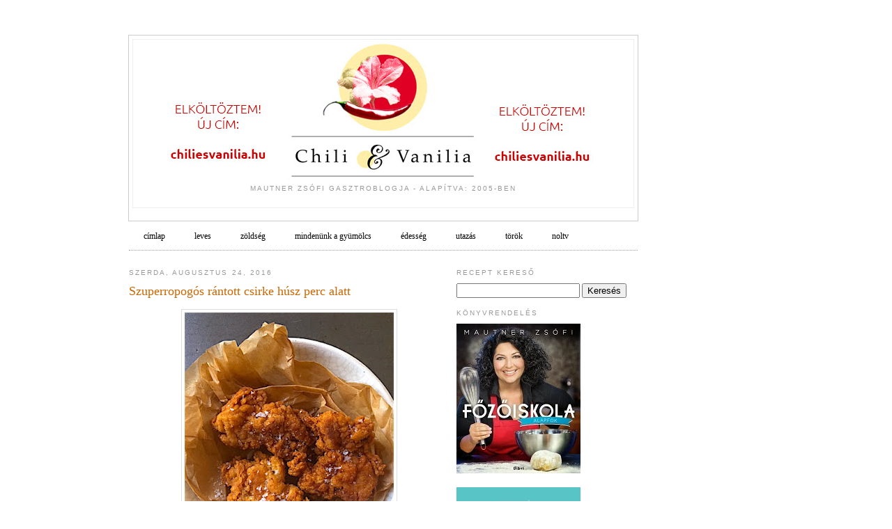

--- FILE ---
content_type: text/html; charset=UTF-8
request_url: https://chiliesvanilia.blogspot.com/2016/08/szuperropogos-rantott-csirke-husz-perc.html
body_size: 17128
content:
<!DOCTYPE html PUBLIC "-//W3C//DTD XHTML 1.0 Strict//EN" "http://www.w3.org/TR/xhtml1/DTD/xhtml1-strict.dtd">

<html xmlns="http://www.w3.org/1999/xhtml" xml:lang="en" lang="en" xmlns:fb="http://ogp.me/ns/fb#">
<head>
  <title>CHILI &amp; VANILIA: Szuperropogós rántott csirke húsz perc alatt</title>

<script type="text/javascript">(function() { (function(){function b(g){this.t={};this.tick=function(h,m,f){var n=f!=void 0?f:(new Date).getTime();this.t[h]=[n,m];if(f==void 0)try{window.console.timeStamp("CSI/"+h)}catch(q){}};this.getStartTickTime=function(){return this.t.start[0]};this.tick("start",null,g)}var a;if(window.performance)var e=(a=window.performance.timing)&&a.responseStart;var p=e>0?new b(e):new b;window.jstiming={Timer:b,load:p};if(a){var c=a.navigationStart;c>0&&e>=c&&(window.jstiming.srt=e-c)}if(a){var d=window.jstiming.load;
c>0&&e>=c&&(d.tick("_wtsrt",void 0,c),d.tick("wtsrt_","_wtsrt",e),d.tick("tbsd_","wtsrt_"))}try{a=null,window.chrome&&window.chrome.csi&&(a=Math.floor(window.chrome.csi().pageT),d&&c>0&&(d.tick("_tbnd",void 0,window.chrome.csi().startE),d.tick("tbnd_","_tbnd",c))),a==null&&window.gtbExternal&&(a=window.gtbExternal.pageT()),a==null&&window.external&&(a=window.external.pageT,d&&c>0&&(d.tick("_tbnd",void 0,window.external.startE),d.tick("tbnd_","_tbnd",c))),a&&(window.jstiming.pt=a)}catch(g){}})();window.tickAboveFold=function(b){var a=0;if(b.offsetParent){do a+=b.offsetTop;while(b=b.offsetParent)}b=a;b<=750&&window.jstiming.load.tick("aft")};var k=!1;function l(){k||(k=!0,window.jstiming.load.tick("firstScrollTime"))}window.addEventListener?window.addEventListener("scroll",l,!1):window.attachEvent("onscroll",l);
 })();</script><script type="text/javascript">function a(){var b=window.location.href,c=b.split("?");switch(c.length){case 1:return b+"?m=1";case 2:return c[1].search("(^|&)m=")>=0?null:b+"&m=1";default:return null}}var d=navigator.userAgent;if(d.indexOf("Mobile")!=-1&&d.indexOf("WebKit")!=-1&&d.indexOf("iPad")==-1||d.indexOf("Opera Mini")!=-1||d.indexOf("IEMobile")!=-1){var e=a();e&&window.location.replace(e)};
</script><meta http-equiv="Content-Type" content="text/html; charset=UTF-8" />
<meta name="generator" content="Blogger" />
<link rel="icon" type="image/vnd.microsoft.icon" href="https://www.blogger.com/favicon.ico"/>
<link rel="alternate" type="application/atom+xml" title="CHILI &amp; VANILIA - Atom" href="https://chiliesvanilia.blogspot.com/feeds/posts/default" />
<link rel="alternate" type="application/rss+xml" title="CHILI &amp; VANILIA - RSS" href="https://chiliesvanilia.blogspot.com/feeds/posts/default?alt=rss" />
<link rel="service.post" type="application/atom+xml" title="CHILI &amp; VANILIA - Atom" href="https://www.blogger.com/feeds/15893303/posts/default" />
<link rel="alternate" type="application/atom+xml" title="CHILI &amp; VANILIA - Atom" href="https://chiliesvanilia.blogspot.com/feeds/3334408518641530198/comments/default" />
<link rel="stylesheet" type="text/css" href="https://www.blogger.com/static/v1/v-css/1601750677-blog_controls.css"/>
<link rel="stylesheet" type="text/css" href="https://www.blogger.com/dyn-css/authorization.css?targetBlogID=15893303&zx=464820e4-7692-415f-9076-eb7888a9eeea"/>


  <style type="text/css">
/*
-----------------------------------------------
Chili & Vanilia template
Name:     Chili&Vanilia
Designer: Zoltan, based on Douglas Bowman's Minima
----------------------------------------------- */


#profile-container h2.sidebar-title {display:none;}

body {hi
  margin:0;
  padding:10px 20px;
  font:x-small Georgia,Serif;
  text-align:center;
  color:#333;
  font-size/* */:/**/small;
  font-size: /**/small;
  }
#stats {
	height: 0px;
	visibility:hidden;
	display: none;
	background-color: #CC6600;
}
a:link {
  color:#58a;
  text-decoration:none;
  }
a:visited {
  color:#969;
  text-decoration:none;
  }
a:hover {
  color:#c60;
  text-decoration:underline;
  }
a img {
  border-width:0;
  }


/* Header
----------------------------------------------- */
#header {
        background:#fff;
	width:730px;
        height:266px;
	margin:0 auto 5px;
	border:1px solid #ccc;
	background-image: url(https://lh3.googleusercontent.com/blogger_img_proxy/AEn0k_tZ9oCXSe-guGV8qL_fbrdoP_DVlbqP1twkyKSABHc_8DMmASjJj8M5AgWXz1lka8KzmmNMWkdjSmJofnTs4m14d4SConw8lU6cz4xA8eE=s0-d);
        background-repeat: no-repeat;
        background-position: 35px 0;
  }
/*#headbanner {
	margin: 10px auto -30px auto;
        height: 90px;
}*/

#blog-title {
  height:180px;
  margin:5px 5px 0;
  padding:20px 20px .25em;
  border:0px solid #eee;
  border-width:1px 1px 0; 
  font-size:200%;
  line-height:1.2em;
  font-weight:normal;
  color:#666;
  text-transform:uppercase;
  letter-spacing:.2em;
  vertical-align: bottom;
  }
#blog-title a {
  color:#666;
  text-decoration:none;
  }
#blog-title a:hover {
  color:#c60;
  }
#description {
  margin:0 5px 5px;
  padding:0 20px 20px;
  border:1px solid #eee;
  border-width:0 1px 1px;
  max-width:700px;
  font:78%/1.4em "Trebuchet MS",Trebuchet,Arial,Verdana,Sans-serif;
  text-transform:uppercase;
  letter-spacing:.2em;
  color:#999;
  vertical-align:text-bottom;
  }

/* Navigation Menu
------------------------------------------------------*/

#NavbarMenu {
background:#FFF;
width: 730px;
height: 36px;
font-size: 12px;
color: #999999;
font-weight: bold;
margin: 0 auto 10px;
border-bottom: 1px dotted;
/*padding: 0 20px;*/
}

#NavbarMenu .right {
float: right;
}

#nav {
margin: 0;
padding: 0;
}
#nav ul {
float: left;
list-style: none;
margin: 0;
padding: 0;
}
#nav li {
list-style: none;
margin: 0;
padding: 0;
}
#nav li a, #nav li a:link, #nav li a:visited {
color: #000;
display: block;
font-weight: normal;
text-transform: lowercase;
margin: 0;
padding: 9px 21px 8px;
}
#nav li a:hover, #nav li a:active {
background: #FFF;
color: #999999;
margin: 0;
padding: 9px 21px 8px;
text-decoration: none;
}
#nav li li a, #nav li li a:link, #nav li li a:visited {
background: #FFF;
width: 150px;
color: #999999;
font-weight: normal;
text-transform: lowercase;
float: none;
margin: 0;
padding: 7px 10px;
border-bottom: 1px solid #999999;
border-left: 1px solid #999999;
border-right: 1px solid #999999;
}
#nav li li a:hover, #nav li li a:active {
background: #999999;
color: #999999;
padding: 7px 10px;
}
#nav li {
float: left;
padding: 0;
}
#nav li ul {
z-index: 9999;
position: absolute;
left: -999em;
height: auto;
width: 170px;
margin: 0;
padding: 0;
}
#nav li ul a {
width: 140px;
}
#nav li ul ul {
margin: -32px 0 0 171px;
}
#nav li:hover ul ul, #nav li:hover ul ul ul, #nav li.sfhover ul ul, #nav li.sfhover ul ul ul {
left: -999em;
}
#nav li:hover ul, #nav li li:hover ul, #nav li li li:hover ul, #nav li.sfhover ul, #nav li li.sfhover ul, #nav li 

li li.sfhover ul {
left: auto;
}
#nav li:hover, #nav li.sfhover {
position: static;
}

#nav li.zold a {
color: #99FF99;
}

#nav li.piros a {
color: #ff6666;
}

/* Content
----------------------------------------------- */
#content {
  width:730px;
  margin:0 auto;
  padding:0;
  text-align:left;
  }
#main {
  width:460px;
  float:left;
  }
#sidebar {
  width:260px;
  float:right;
  }


/* Headings
----------------------------------------------- */
h2 {
  margin:1.5em 0 .75em;
  font:78%/1.4em "Trebuchet MS",Trebuchet,Arial,Verdana,Sans-serif;
  text-transform:uppercase;
  letter-spacing:.2em;
  color:#999;
  }


/* Posts
----------------------------------------------- */
.date-header {
  margin:1.5em 0 .5em;
  }
.post {
  margin:.5em 0 1.5em;
  border-bottom:1px dotted #ccc;
  padding-bottom:1.5em;
  }
.post-title {
  margin:.25em 0 0;
  padding:0 0 4px;
  font-size:140%;
  font-weight:normal;
  line-height:1.4em;
  color:#c60;
  }
.post-title a, .post-title a:visited, .post-title strong {
  display:block;
  text-decoration:none;
  color:#c60;
  font-weight:normal;
  }
.post-title strong, .post-title a:hover {
  color:#333;
  }
.post div {
  margin:0 0 .75em;
  line-height:1.6em;
  }
p.post-footer {
  margin:-.25em 0 0;
  color:#ccc;
  }
.post-footer em, .comment-link {
  font:78%/1.4em "Trebuchet MS",Trebuchet,Arial,Verdana,Sans-serif;
  text-transform:uppercase;
  letter-spacing:.1em;
  }
.post-footer em {
  font-style:normal;
  color:#999;
  margin-right:.6em;
  }
.comment-link {
  margin-left:.6em;
  }
.post img {
  padding:4px;
  border:1px solid #ddd;
  }
.post blockquote {
  margin:1em 20px;
  }
.post blockquote p {
  margin:.75em 0;
  }


/* Comments
----------------------------------------------- */
#comments h4 {
  margin:1em 0;
  font:bold 78%/1.6em "Trebuchet MS",Trebuchet,Arial,Verdana,Sans-serif;
  text-transform:uppercase;
  letter-spacing:.2em;
  color:#999;
  }
#comments h4 strong {
  font-size:130%;
  }
#comments-block {
  margin:1em 0 1.5em;
  line-height:1.6em;
  }
#comments-block dt {
  margin:.5em 0;
  }
#comments-block dd {
  margin:.25em 0 0;
  }
#comments-block dd.comment-timestamp {
  margin:-.25em 0 2em;
  font:78%/1.4em "Trebuchet MS",Trebuchet,Arial,Verdana,Sans-serif;
  text-transform:uppercase;
  letter-spacing:.1em;
  }
#comments-block dd p {
  margin:0 0 .75em;
  }
.deleted-comment {
  font-style:italic;
  color:gray;
  }


/* Sidebar Content
----------------------------------------------- */
#sidebar { width: 260px; }
#sidebar ul {
  margin:0 0 1.5em;
  padding:0 0 1.5em;
  border-bottom:1px dotted #ccc;
  list-style:none;
  }
#sidebar li {
  margin:0;
  padding:0 0 .25em 15px;
  text-indent: -15px;
  line-height:1.5em;
  }
#sidebar p {
  color:#666;
  line-height:1.5em;
  
  }


/* Profile
----------------------------------------------- */
#profile-container {
  margin:0 0 1.5em;
  border-bottom:1px dotted #ccc;
  padding-bottom:1.5em;
  }
.profile-datablock {
  margin:.5em 0 .5em;
  }
.profile-img {
  display:inline;
  }
.profile-img img {
  float:left;
  padding:4px;
  border:1px solid #ddd;
  margin:0 8px 3px 0;
  }
.profile-data {
  margin:0;
  font:bold 78%/1.6em "Trebuchet MS",Trebuchet,Arial,Verdana,Sans-serif;
  text-transform:uppercase;
  letter-spacing:.1em;
  }
.profile-data strong {
  display:none;
  }
.profile-textblock {
  margin:0 0 .5em;
  }
.profile-link {
  margin:0;
  font:78%/1.4em "Trebuchet MS",Trebuchet,Arial,Verdana,Sans-serif;
  text-transform:uppercase;
  letter-spacing:.1em;
  }


/* Footer
----------------------------------------------- */
#footer {
  width:700px;
  clear:both;
  margin:0 auto;
  }
#footer hr {
  display:none;
  }
#footer p {
  margin:0;
  padding-top:15px;
  font:78%/1.6em "Trebuchet MS",Trebuchet,Verdana,Sans-serif;
  text-transform:uppercase;
  letter-spacing:.1em;
  }
  
  #navbar-iframe {
height: 0px;
visibility: hidden;
display: none;}

  </style>

<meta name='google-adsense-platform-account' content='ca-host-pub-1556223355139109'/>
<meta name='google-adsense-platform-domain' content='blogspot.com'/>
<!-- --><style type="text/css">@import url(//www.blogger.com/static/v1/v-css/navbar/3334278262-classic.css);
div.b-mobile {display:none;}
</style>

</head>








<body><script type="text/javascript">
    function setAttributeOnload(object, attribute, val) {
      if(window.addEventListener) {
        window.addEventListener('load',
          function(){ object[attribute] = val; }, false);
      } else {
        window.attachEvent('onload', function(){ object[attribute] = val; });
      }
    }
  </script>
<div id="navbar-iframe-container"></div>
<script type="text/javascript" src="https://apis.google.com/js/platform.js"></script>
<script type="text/javascript">
      gapi.load("gapi.iframes:gapi.iframes.style.bubble", function() {
        if (gapi.iframes && gapi.iframes.getContext) {
          gapi.iframes.getContext().openChild({
              url: 'https://www.blogger.com/navbar/15893303?origin\x3dhttps://chiliesvanilia.blogspot.com',
              where: document.getElementById("navbar-iframe-container"),
              id: "navbar-iframe"
          });
        }
      });
    </script>
<div id="stats">
<!--WEBBOT bot="HTMLMarkup" startspan ALT="Site Meter" -->
<script type="text/javascript" language="JavaScript">var site="sm8chilivanilia"</script>
<script type="text/javascript" language="JavaScript1.2" src="//sm8.sitemeter.com/js/counter.js?site=sm8chilivanilia">
</script>
<noscript>

</noscript>
<!-- Copyright (c)2005 Site Meter -->
<!--WEBBOT bot="HTMLMarkup" Endspan i-checksum="20198" -->
</div>


<div id="headbanner">
<!-- banner -->

<!-- banner vege -->
</div>

<!-- szponzoráció -->
<div style='width: 150px; position: fixed; top: 47px; left: 10px'>

<iframe height="400" src="http://www.unitedguides.hu/koronas_201306/chili_bal.php" style="padding: 0; margin: 0; border: 0" width="140"></iframe>

</div>

<div style='width: 800px; position: absolute; top: 30x; left: 150px'>
<!-- szponzoráció vége -->


<div id="header">

<h1 id="blog-title">
    <a href="http://chiliesvanilia.blogspot.com/">
	
	</a>
  </h1>
  <p id="description">MAUTNER ZSÓFI GASZTROBLOGJA - alapítva: 2005-ben</p>



</div>


<!-- navmenu -->
<div id='NavbarMenu'>
    <ul id='nav'>
      <li><a href='http://chiliesvanilia.blogspot.com' title='címlap'>Címlap</a></li>
      <li><a href='http://chiliesvanilia.blogspot.com/search/label/leves'>leves</a></li>
      <li><a href='http://chiliesvanilia.blogspot.com/search/label/z%C3%B6lds%C3%A9g'>zöldség</a></li>
      <li><a href='http://chiliesvanilia.blogspot.com/search/label/minden%C3%BCnk%20a%20gy%C3%BCm%C3%B6lcs'>Mindenünk a gyümölcs</a></li>
      <li><a href='http://chiliesvanilia.blogspot.com/search/label/%C3%A9dess%C3%A9g'>édesség</a></li>
      <li><a href='http://chiliesvanilia.blogspot.com/search/label/utaz%C3%A1s'>utazás</a></li>
      <li><a href='http://chiliesvanilia.blogspot.com/search/label/t%C3%B6r%C3%B6k'>török</a></li>
      <li><a href='http://chiliesvanilia.blogspot.com/search/label/noltv'>noltv</a></li>
    </ul>
</div>

<!-- navmenu vege-->

<!-- Begin #content -->
<div id="content">
<div id="fb-root"></div>
<script>(function(d, s, id) {
  var js, fjs = d.getElementsByTagName(s)[0];
  if (d.getElementById(id)) return;
  js = d.createElement(s); js.id = id;
  js.src = "//connect.facebook.net/hu_HU/all.js#xfbml=1";
  fjs.parentNode.insertBefore(js, fjs);
}(document, 'script', 'facebook-jssdk'));</script>

<script type="text/javascript">
  window.___gcfg = {lang: 'hu', parsetags: 'onload'};

  (function() {
    var po = document.createElement('script'); po.type = 'text/javascript'; po.async = true;
    po.src = 'https://apis.google.com/js/plusone.js';
    var s = document.getElementsByTagName('script')[0]; s.parentNode.insertBefore(po, s);
  })();
</script>

<!-- Begin #main -->
<div id="main"><div id="main2">



    
  <h2 class="date-header">szerda, augusztus 24, 2016</h2>
  

  
     
  <!-- Begin .post -->
  <div class="post"><a name="3334408518641530198"></a>
         
    <h3 class="post-title">
	 
	 Szuperropogós rántott csirke húsz perc alatt
	 
    </h3>
    

	         <div class="post-body">
	<div>
      <div style="clear:both;"></div><div class="separator" style="clear: both; text-align: center;">
<a href="https://blogger.googleusercontent.com/img/b/R29vZ2xl/AVvXsEibaX-psh1eEb4SstRhWL3pZmaqzbmrABTj91spbh4KKw2y36-ATiR2nEQG6yIs8oDqaYkLllTBXlVNnwXzySjpiTi-s7f-elBUf8N1jd1Y4JCQ6jfjiGETasO-lNq9_L5oPDyo/s1600/mancsrantottcsirkefoto.JPG" imageanchor="1" style="margin-left: 1em; margin-right: 1em;"><img border="0" height="400" src="https://blogger.googleusercontent.com/img/b/R29vZ2xl/AVvXsEibaX-psh1eEb4SstRhWL3pZmaqzbmrABTj91spbh4KKw2y36-ATiR2nEQG6yIs8oDqaYkLllTBXlVNnwXzySjpiTi-s7f-elBUf8N1jd1Y4JCQ6jfjiGETasO-lNq9_L5oPDyo/s400/mancsrantottcsirkefoto.JPG" width="300" /></a></div>
<div class="p1">
<span class="s1"><br /></span></div>
<div class="p1">
<span class="s1">A nevem Mautner Zsófia, és utálok panírozni. Márpedig bárhonnan is nézzük, rántott hús sütés nélkül nem lehet megúszni a főzőkarriert. Ráadásul, csodacurryk ide, világbajnok egyéjszakás,&nbsp; omlós raguk oda, sokak számára - férfiak, gyerekek előnyben - mégiscsak a rántott hús (annak bármilyen formája) szerepel a népszerűségi lista legtetején. Mivel szeretek a kedvükben járni, kénytelen voltam kidolgozni egy olyan elkészítési módot, ami a panírpara és a rántott hús imádat között félúton helyezkedik el. Kicsit persze csalás és ámítás, panasz azonban még nem érkezett, a fűszeres, extraropogós bunda pedig mindenkit kárpótol a kis ravaszságért (amiről persze egyáltalán nem kell szót ejteni, ha nem akarunk).</span></div>
<div class="p2">
<span class="s1"></span><br /></div>
<div class="p1">
<span class="s1">Igazi alaprecept, százszor fogjátok készíteni, úgyhogy nyomtassátok ki, és helyezzétek a megfelelő konyhai fiókba. A második alkalom után pedig már az összes mennyiséget tudja az ember fejből, és receptre nincs is szükség. 3dl kefír, 25dkg liszt, sütőpor, fűszerkeverék, 50 dkg csirkemell, és más semmi. Ezt a receptet az évek során már annyira tökélyre fejlesztettem logisztikailag is, hogy szinte sportot űzök belőle, hogy mennyi idő alatt és milyen hatékonysággal (rendrakás, mosogatás stb.) tudom elkészíteni. Bruttó húsz perc alatt vagyok már. Eszközigény: 3 tál, egy nagy serpenyő a sütéshez, villák, konyhai papírtörlővel fedett nagy tál, amin leitatom.&nbsp;</span></div>
<a name='more'></a><br />
<div class="p2">
<span class="s1"></span><br /></div>
<div class="p1">
<span class="s1">Az amerikai déli államokban jellemzőek a hasonló -író, vagy kefír alapú -rántott csirke receptek, ilyenből indultam, aztán változtatgattam folyamatosan kicsit az arányokon, a technológián (pl. nem pácolom), és a fűszerezésen, amíg eljutott a mai, végleges formájához. Filézett, vagy csontos csirkecombból természetesen még finomabb, ebben az esetben az olajban csak elősütjük, majd 170C fokos sütőben fejezzük be (kb. 25 perc). A csirkemelles változatnál is spórolhatunk az olajmennyiséggel, ha csak kevés olajban sütjük elő, és utána 10 percig sütőbe tesszük.</span></div>
<div class="p2">
<span class="s1"></span><br /></div>
<div class="separator" style="clear: both; text-align: center;">
<a href="https://blogger.googleusercontent.com/img/b/R29vZ2xl/AVvXsEhWWiinTGS0_T6nnf05qE5MbskQ9mVgRsV-_GR_8TS7OF7MSkaPkEgNIow2NRGggtpTec1Emt9sDJyxPEBFRcEOwm2GaUxYBrqF_mT2IOU1UMDAeWahQDJeygwzrJLD47-0PuTZ/s1600/sokrantottcsirke.JPG" imageanchor="1" style="margin-left: 1em; margin-right: 1em;"><img border="0" height="400" src="https://blogger.googleusercontent.com/img/b/R29vZ2xl/AVvXsEhWWiinTGS0_T6nnf05qE5MbskQ9mVgRsV-_GR_8TS7OF7MSkaPkEgNIow2NRGggtpTec1Emt9sDJyxPEBFRcEOwm2GaUxYBrqF_mT2IOU1UMDAeWahQDJeygwzrJLD47-0PuTZ/s400/sokrantottcsirke.JPG" width="300" /></a></div>
<div class="p2">
<span style="font-size: x-small;">(rántott csirke 30 főre)</span></div>
<div class="p1">
<span class="s1"><br /></span></div>
<div class="p1">
<span class="s1">Azért is szeretem, azon kívül, hogy fergetegesen finom, mert igen változatosan és sokféle helyzetben lehet bevetni. Pár hete egy társadalmi célú mesetáborban 30 gyereknek készítettem, úgy, hogy a gyerekek közül néhányan kuktáskodtak. Persze imádták, és odavoltak, hogy milyen egyszerű összedobni. Partira pedig fantasztikus pl. gőzbuciba, vagy szendvicsbe töltve, zöldekkel és csípős chutney-val, pl. <a href="http://chiliesvanilia.blogspot.hu/2016/08/grillezett-kecskesajtos-szendvics.html">ezzel a sárgabarackkal,</a> vagy mangóchutney-val.</span></div>
<div class="p2">
<span class="s1"></span><br /></div>
<div class="separator" style="clear: both; text-align: center;">
<a href="https://blogger.googleusercontent.com/img/b/R29vZ2xl/AVvXsEhKhuuTFaooJ-aBf9ywnrYsILPPri7SPIE9iqltbMAWOe-P9rFS8kTnAqEDzm2hqLLAgE6V4OmEtgQAqFDyaC8_DxaO5WVze4sWQSK7tZe-S_UxEAbgDEZC3JZm3wje_6T9nXMd/s1600/rantottcsirkebarackchutney.JPG" imageanchor="1" style="margin-left: 1em; margin-right: 1em;"><img border="0" height="320" src="https://blogger.googleusercontent.com/img/b/R29vZ2xl/AVvXsEhKhuuTFaooJ-aBf9ywnrYsILPPri7SPIE9iqltbMAWOe-P9rFS8kTnAqEDzm2hqLLAgE6V4OmEtgQAqFDyaC8_DxaO5WVze4sWQSK7tZe-S_UxEAbgDEZC3JZm3wje_6T9nXMd/s320/rantottcsirkebarackchutney.JPG" width="240" /></a></div>
<div class="p2">
<br /></div>
<div class="p1">
<span class="s1">Íme, tehát a <b>szuperropogós rántott csirke,</b> panírozás, konyhai kupi, mancsozás és idegösszeomlás nélkül, húsz perc alatt, lépésről lépésre.</span></div>
<div class="p2">
<span class="s1"></span><br /></div>
<div class="p1">
<span class="s1">(A jófajta, klasszikus, morzsás rántott húst is imádom én is, ha ilyenre vágyom, akkor a Hold utcai piacon levő Buja Disznókba, vagy a Kisbíróba, vagy a Rosensteinékhez szoktam menni érte, ezen kívül világbajnok a rántott csirke a Két Szerecsenben, és a St. Andrea borbár és étteremben is).</span></div>
<div class="p2">
<span class="s1"></span><br /></div>
<div class="p2">
<span class="s1"><b></b></span><br /></div>
<div class="p1">
<span class="s1"><b>Szuperropogós rántott csirke fűszeres bundában</b></span></div>
<div class="p1">
<span class="s1">Hozzávaló (4-6 adag - 25 darab)</span></div>
<div class="p2">
<span class="s1"></span><br /></div>
<div class="p1">
<span class="s1">50 dkg csirkemell, szobahőmérsékleten</span></div>
<div class="p1">
<span class="s1">só, bors</span></div>
<div class="p1">
<span class="s1">25 dkg liszt</span></div>
<div class="p1">
<span class="s1">1 evőkanál sütőpor</span></div>
<div class="p1">
<span class="s1">1 teáskanál őrölt pirospaprika</span></div>
<div class="p1">
<span class="s1">1 evőkanál fűszerkeverék, ízlés szerint&nbsp;</span></div>
<div class="p1">
<span class="s1">(pl. currypor, baharat, arab hétfűszer, nekem a kedvencem a Lehel-piacon levő arab fűszerboltban készen kapható “baharat” nevű keverék)</span></div>
<div class="p1">
<span class="s1">3 dl kaukázusi kefír</span></div>
<div class="p1">
<span class="s1">sütéshez kb. 4 dl napraforgó olaj</span></div>
<div class="p2">
<span class="s1"></span><br /></div>
<div class="p2">
<span class="s1"></span><br /></div>
<div class="p1">
<span class="s1">Készítsük elő az eszközöket: 3 tál, villák, nagy serpenyő sütéshez, konyhai papírtörlővel letakart tál, a csirkék forgatásához húsfogó, vagy fémlapát</span></div>
<div class="p2">
<span class="s1"></span><br /></div>
<div class="p2">
<span class="s1"></span><br /></div>
<div class="p1">
<span class="s1">1. A csirkemellet konyhai papírtörlővel alaposan leitatjuk (de nem kell megmosni!), majd éles késsel, srégen haladva, vékony szeletekre vágjuk. Egy fél csirkemellből kb. 12 szelet jön ki, a két vége nyilváb inkább kisebb falat lesz. Alaposan sózzuk, borsozzuk.&nbsp;</span></div>
<div class="p2">
<span class="s1"></span><br /></div>
<div class="p1">
<span class="s1">2. Előkészítünk három tálat. Az egyikbe beleszórjuk a lisztet, hozzákeverjük a sütőport, a pirospaprikát, fűszerkeveréket, valamint sót.&nbsp;</span></div>
<div class="p2">
<span class="s1"></span><br /></div>
<div class="p1">
<span class="s1">3. A fűszeres liszt egyharmadát az első tálba szórjuk. A másodikba öntjük a kaukázusi kefírt. A harmadikban marad a liszt kétharmada.</span></div>
<div class="p2">
<span class="s1"></span><br /></div>
<div class="p1">
<span class="s1">4. Egy nagy serpenyőben elkezdjük hevíteni az olajat, közben bundázunk:</span></div>
<div class="p2">
<span class="s1"></span><br /></div>
<div class="p1">
<span class="s1">5. A megsózott csirkemelleket (az összeset egyszerre) az első tálba tesszük. Lazán összeforgatjuk a liszttel, hogy minden darabot vékonyan bevonjon. Mosogatáskímélő alternatíva lehet, ha uzsonnázótasakban forgatjuk össze.</span></div>
<div class="p2">
<span class="s1"></span><br /></div>
<div class="p1">
<span class="s1">6. A belisztezett húsdarabokat áttesszük a kefírbe, lazán összeforgatjuk (az első tálban megmaradt fűszeres lisztet átszórjuk a harmadik tálban levő liszthez).&nbsp;</span></div>
<div class="p2">
<span class="s1"></span><br /></div>
<div class="p1">
<span class="s1">7. A kefíres tálból a csirkedarabokat egy villa, vagy húsfogó segítségével áttesszük a harmadik tálba, és összeforgatjuk a nagyobb adag liszttel. Ragacsos, nyúlós, galuskaszerű massza fogja bevonni a húst, ilyennek kell lennie, ettől lesz extra ropogós.&nbsp;</span></div>
<div class="p2">
<span class="s1"></span><br /></div>
<div class="p1">
<span class="s1">9. Egyesével a forró olajba tesszük a masszával bevont hússzeleteket, serpenyő méretétől függően, kb. 10-12 fér el egyszerre. (A második adag közben maradhat a bundás tálban). Mindkét oldalán kb. négy percig sütjük, amíg aranyszínűre, ropogósra sül. Konyhai papírtörlővel fedett tányéron leitatjuk róla a felesleges olajat. A sütést megismételjük a második adag hússal.</span></div>
<div class="p2">
<span class="s1"></span><br /></div>
<div class="p1">
<span class="s1">10. Tálaláskor durvaszemű, tengeri sóval (pl. Maldon) hintjük meg.</span></div>
<div class="p2">
<span class="s1"></span><br /></div>
<div class="p2">
<span class="s1"></span><br /></div>
<div class="p1">
<span class="s1">A recept eredetileg a július 28-i Magyar Narancsban jelent meg.</span></div>
<div class="p2">
<span class="s1"></span><br /></div>
<div class="p2">
<span class="s1"></span><br /></div>
<div class="p2">
<span class="s1"></span><br /></div>
<br />
<div class="p2">
<span class="s1"></span><br /></div>
<div style="clear:both; padding-bottom:0.25em"></div>

    </div>
    </div>
       
<p class="post-footer">

      <em>&iacute;rta chili&amp;vanilia <a href="http://chiliesvanilia.blogspot.com/2016/08/szuperropogos-rantott-csirke-husz-perc.html" title="permanent link">5:35 du.</a></em>
        <span class="item-control blog-admin pid-1794578043"><a style="border:none;" href="https://www.blogger.com/post-edit.g?blogID=15893303&postID=3334408518641530198&from=pencil" title="Bejegyzés szerkesztése"><img class="icon-action" alt="" src="https://resources.blogblog.com/img/icon18_edit_allbkg.gif" height="18" width="18"></a></span>
    </p><br>&nbsp;<br>
<fb:like href="http://chiliesvanilia.blogspot.com/2016/08/szuperropogos-rantott-csirke-husz-perc.html" send="true" width="400" show_faces="false"></fb:like><br>&nbsp;<br><div class='g-plusone' data-size='standard' data-annotation='inline' href="http://chiliesvanilia.blogspot.com/2016/08/szuperropogos-rantott-csirke-husz-perc.html"></div>

  </div>
  <!-- End .post -->
  
  
  
  <!-- Begin #comments -->
 
  <div id="comments">

	<a name="comments"></a>
        <h4>18 hozz&aacute;sz&oacute;l&aacute;s:</h4>
        <dl id="comments-block">
      
      <dt class="comment-poster" id="c292551229649858885"><a name="c292551229649858885"></a>
        <span style="line-height:16px" class="comment-icon blogger-comment-icon"><img src="https://resources.blogblog.com/img/b16-rounded.gif" alt="Blogger" style="display:inline;" /></span>&nbsp;<a href="https://www.blogger.com/profile/16272537262371507970" rel="nofollow">Mandula</a> szerint...
      </dt>
      <dd class="comment-body">

        <p>KÖSZÖNÖM!!!! Nekem ez a recept most életmentő volt :-) Az éhes szájak vágyakozva néztek rám, hogy nekik rántotthúúúús keeeellll... Ezer hála!</p>
      </dd>
      <dd class="comment-timestamp"><a href="#292551229649858885" title="comment permalink">7:10 du.</a>
	  <span class="item-control blog-admin pid-1932514499"><a style="border:none;" href="https://www.blogger.com/comment/delete/15893303/292551229649858885" title="Megjegyzés törlése" ><span class="delete-comment-icon">&nbsp;</span></a></span>
	  </dd>
      
      <dt class="comment-poster" id="c2785451260548717867"><a name="c2785451260548717867"></a>
        <span style="line-height:16px" class="comment-icon blogger-comment-icon"><img src="https://resources.blogblog.com/img/b16-rounded.gif" alt="Blogger" style="display:inline;" /></span>&nbsp;<a href="https://www.blogger.com/profile/06600438821565366254" rel="nofollow">Unknown</a> szerint...
      </dt>
      <dd class="comment-body">

        <p>Ugyanigy vagyok, h szeretjuk nagyon (foleg csirkecombbol), de a macera miatt ritkan allok neki. Kerdesem az - mivel allergias vagyok a sutoporra-,hogy sutopor nelkul probaltad-e, erdemes-e nekiallni.</p>
      </dd>
      <dd class="comment-timestamp"><a href="#2785451260548717867" title="comment permalink">11:40 de.</a>
	  <span class="item-control blog-admin pid-1059528937"><a style="border:none;" href="https://www.blogger.com/comment/delete/15893303/2785451260548717867" title="Megjegyzés törlése" ><span class="delete-comment-icon">&nbsp;</span></a></span>
	  </dd>
      
      <dt class="comment-poster" id="c9058757970739902158"><a name="c9058757970739902158"></a>
        <span style="line-height:16px" class="comment-icon blogger-comment-icon"><img src="https://resources.blogblog.com/img/b16-rounded.gif" alt="Blogger" style="display:inline;" /></span>&nbsp;<a href="https://www.blogger.com/profile/16271874142736753123" rel="nofollow">kiralyandras</a> szerint...
      </dt>
      <dd class="comment-body">

        <p>Bocsánat, de hol itt a jelentős könnyebbség? Ugyanúgy 3 edény, 3 fázis, az egyik nedves. Hogy ez nem tojás, hanem kefír, hogy a 3. lépés nem zsemlemorzsa, hanem liszt, az nem tűnik nagy különbségnek. Ha nem akarom magam összekenni, a hagyományos út esetében is használhatok segédeszközt (fogót), a végén pedig itt is olajbűz van. A kupi ugyanakkora (átlagos, a főzés már csak ilyen dolog), az idegösszeomlás emlegetése pedig több mint költői túlzás.</p>
      </dd>
      <dd class="comment-timestamp"><a href="#9058757970739902158" title="comment permalink">7:22 du.</a>
	  <span class="item-control blog-admin pid-1999688767"><a style="border:none;" href="https://www.blogger.com/comment/delete/15893303/9058757970739902158" title="Megjegyzés törlése" ><span class="delete-comment-icon">&nbsp;</span></a></span>
	  </dd>
      
      <dt class="comment-poster" id="c5670729969649212579"><a name="c5670729969649212579"></a>
        <span style="line-height:16px" class="comment-icon blogger-comment-icon"><img src="https://resources.blogblog.com/img/b16-rounded.gif" alt="Blogger" style="display:inline;" /></span>&nbsp;<a href="https://www.blogger.com/profile/05759706891866298752" rel="nofollow">chili&amp;vanilia</a> szerint...
      </dt>
      <dd class="comment-body">

        <p>András, fú, hat kb. negyed annyi ido alatt keszul ez el, tenyleg sokkal egyszerubb! A legnagyobb kulonbseg h nem egyesevel kell panirozni. Legyszi, legyszi, probald ki!:) idegosszeomlas- persze h koltoi tulzas, ennyit engedelyezek magamnak:)</p>
      </dd>
      <dd class="comment-timestamp"><a href="#5670729969649212579" title="comment permalink">8:07 du.</a>
	  <span class="item-control blog-admin pid-1794578043"><a style="border:none;" href="https://www.blogger.com/comment/delete/15893303/5670729969649212579" title="Megjegyzés törlése" ><span class="delete-comment-icon">&nbsp;</span></a></span>
	  </dd>
      
      <dt class="comment-poster" id="c651199423159330200"><a name="c651199423159330200"></a>
        <span style="line-height:16px" class="comment-icon blogger-comment-icon"><img src="https://resources.blogblog.com/img/b16-rounded.gif" alt="Blogger" style="display:inline;" /></span>&nbsp;<a href="https://www.blogger.com/profile/05759706891866298752" rel="nofollow">chili&amp;vanilia</a> szerint...
      </dt>
      <dd class="comment-body">

        <p>Krisztina, kell bele a sutopor, mert meg ropogosabb, de volt mar h kifelejtettem es nem dramai!:)</p>
      </dd>
      <dd class="comment-timestamp"><a href="#651199423159330200" title="comment permalink">8:09 du.</a>
	  <span class="item-control blog-admin pid-1794578043"><a style="border:none;" href="https://www.blogger.com/comment/delete/15893303/651199423159330200" title="Megjegyzés törlése" ><span class="delete-comment-icon">&nbsp;</span></a></span>
	  </dd>
      
      <dt class="comment-poster" id="c998544228716870776"><a name="c998544228716870776"></a>
        <span style="line-height:16px" class="comment-icon blogger-comment-icon"><img src="https://resources.blogblog.com/img/b16-rounded.gif" alt="Blogger" style="display:inline;" /></span>&nbsp;<a href="https://www.blogger.com/profile/06600438821565366254" rel="nofollow">Unknown</a> szerint...
      </dt>
      <dd class="comment-body">

        <p>Kiprobaljuk :)</p>
      </dd>
      <dd class="comment-timestamp"><a href="#998544228716870776" title="comment permalink">8:39 du.</a>
	  <span class="item-control blog-admin pid-1059528937"><a style="border:none;" href="https://www.blogger.com/comment/delete/15893303/998544228716870776" title="Megjegyzés törlése" ><span class="delete-comment-icon">&nbsp;</span></a></span>
	  </dd>
      
      <dt class="comment-poster" id="c834162306405558640"><a name="c834162306405558640"></a>
        <span style="line-height:16px" class="comment-icon blogger-comment-icon"><img src="https://resources.blogblog.com/img/b16-rounded.gif" alt="Blogger" style="display:inline;" /></span>&nbsp;<a href="https://www.blogger.com/profile/16271874142736753123" rel="nofollow">kiralyandras</a> szerint...
      </dt>
      <dd class="comment-body">

        <p>Továbbra sem látom a különbséget. Hagyományos panírozás esetén miért ne lehetne ugyanígy, egyszerre bevonni a darabokat?</p>
      </dd>
      <dd class="comment-timestamp"><a href="#834162306405558640" title="comment permalink">8:27 du.</a>
	  <span class="item-control blog-admin pid-1999688767"><a style="border:none;" href="https://www.blogger.com/comment/delete/15893303/834162306405558640" title="Megjegyzés törlése" ><span class="delete-comment-icon">&nbsp;</span></a></span>
	  </dd>
      
      <dt class="comment-poster" id="c6791484659713836559"><a name="c6791484659713836559"></a>
        <span style="line-height:16px" class="comment-icon anon-comment-icon"><img src="https://resources.blogblog.com/img/anon16-rounded.gif" alt="Anonymous" style="display:inline;" /></span>&nbsp;<span class="anon-comment-author">Névtelen</span> szerint...
      </dt>
      <dd class="comment-body">

        <p>Jól értem hogy összesen nyolc percet sül? </p>
      </dd>
      <dd class="comment-timestamp"><a href="#6791484659713836559" title="comment permalink">5:23 du.</a>
	  <span class="item-control blog-admin pid-398140616"><a style="border:none;" href="https://www.blogger.com/comment/delete/15893303/6791484659713836559" title="Megjegyzés törlése" ><span class="delete-comment-icon">&nbsp;</span></a></span>
	  </dd>
      
      <dt class="comment-poster" id="c8611801424190571775"><a name="c8611801424190571775"></a>
        <span style="line-height:16px" class="comment-icon blogger-comment-icon"><img src="https://resources.blogblog.com/img/b16-rounded.gif" alt="Blogger" style="display:inline;" /></span>&nbsp;<a href="https://www.blogger.com/profile/05759706891866298752" rel="nofollow">chili&amp;vanilia</a> szerint...
      </dt>
      <dd class="comment-body">

        <p>András -mert ott rétegeket képzek, és ezért egyesével panírozom a húsdarabokat, itt meg a kefír és a liszt keverékéből egy ragacsos, galuskatésztaszerű massza lesz, és pont ettől sül teljesen más állagúra, és sokkal ropogósabbra. És ez fele annyi idő alatt van meg, de tényleg!<br /><br />Sütési idő - kb. 4-4 percet sül mindkét oldalán, igen! a csirkemell ennyi idő alatt pont meg is sül. Ha combból készítem, akkor sütőben szoktam befejezni.</p>
      </dd>
      <dd class="comment-timestamp"><a href="#8611801424190571775" title="comment permalink">10:45 du.</a>
	  <span class="item-control blog-admin pid-1794578043"><a style="border:none;" href="https://www.blogger.com/comment/delete/15893303/8611801424190571775" title="Megjegyzés törlése" ><span class="delete-comment-icon">&nbsp;</span></a></span>
	  </dd>
      
      <dt class="comment-poster" id="c3794664936578199373"><a name="c3794664936578199373"></a>
        <span style="line-height:16px" class="comment-icon anon-comment-icon"><img src="https://resources.blogblog.com/img/anon16-rounded.gif" alt="Anonymous" style="display:inline;" /></span>&nbsp;<a href="http://pommepomme.blog.hu" rel="nofollow">Pomme Pomme</a> szerint...
      </dt>
      <dd class="comment-body">

        <p>Az nagyon nagy barbárság, hogyha elősütöm olajban, és egy fél órával később befejezem sütőben? Ekkor mondjuk 2 perc elősütés, 5 perc forró sütő (csirkemell)?</p>
      </dd>
      <dd class="comment-timestamp"><a href="#3794664936578199373" title="comment permalink">10:39 du.</a>
	  <span class="item-control blog-admin pid-398140616"><a style="border:none;" href="https://www.blogger.com/comment/delete/15893303/3794664936578199373" title="Megjegyzés törlése" ><span class="delete-comment-icon">&nbsp;</span></a></span>
	  </dd>
      
      <dt class="comment-poster" id="c3561571228485473435"><a name="c3561571228485473435"></a>
        <span style="line-height:16px" class="comment-icon anon-comment-icon"><img src="https://resources.blogblog.com/img/anon16-rounded.gif" alt="Anonymous" style="display:inline;" /></span>&nbsp;<a href="http://dinneralfresco.hu" rel="nofollow">Nagy Zsombor</a> szerint...
      </dt>
      <dd class="comment-body">

        <p>szerintem jó kis recept :)</p>
      </dd>
      <dd class="comment-timestamp"><a href="#3561571228485473435" title="comment permalink">6:15 du.</a>
	  <span class="item-control blog-admin pid-398140616"><a style="border:none;" href="https://www.blogger.com/comment/delete/15893303/3561571228485473435" title="Megjegyzés törlése" ><span class="delete-comment-icon">&nbsp;</span></a></span>
	  </dd>
      
      <dt class="comment-poster" id="c2390864459331690092"><a name="c2390864459331690092"></a>
        <span style="line-height:16px" class="comment-icon blogger-comment-icon"><img src="https://resources.blogblog.com/img/b16-rounded.gif" alt="Blogger" style="display:inline;" /></span>&nbsp;<a href="https://www.blogger.com/profile/00993908960950217568" rel="nofollow">Csibe</a> szerint...
      </dt>
      <dd class="comment-body">

        <p>Ez a recept annyira izgatta a fantaziam, hogy feladtam miatta az &quot;itthon nem panirozunk, nem sütünk olajban, arra van az étterem&quot; szabályt es nekialltam. Az előkészület az valóban pillanatok alatt megvan, persze az olajszagon kb csak az ipari elszívo segítene de egyszer bizIsten még lesz egy olyanom. Mindennel egyutt teljesen megéri, valahogy mosogatni is konnyebb, alig marad utana maszat. Isteni finom. Fokhagymás tejbe áztatva is működhet? Ez esetben a pácbol kivéve szaritsam meg amennyire lehet a szeleteket? Nalunk most coleslaw keszult hozza de legközelebb a chutneyt se hagyom ki. Köszönöm a receptet a leendő nagycsaládom nevében is. Klasszikus lesz ez biztos :) </p>
      </dd>
      <dd class="comment-timestamp"><a href="#2390864459331690092" title="comment permalink">11:28 du.</a>
	  <span class="item-control blog-admin pid-1603447942"><a style="border:none;" href="https://www.blogger.com/comment/delete/15893303/2390864459331690092" title="Megjegyzés törlése" ><span class="delete-comment-icon">&nbsp;</span></a></span>
	  </dd>
      
      <dt class="comment-poster" id="c983806126260670711"><a name="c983806126260670711"></a>
        <span style="line-height:16px" class="comment-icon blogger-comment-icon"><img src="https://resources.blogblog.com/img/b16-rounded.gif" alt="Blogger" style="display:inline;" /></span>&nbsp;<a href="https://www.blogger.com/profile/05360689171234589747" rel="nofollow">Unknown</a> szerint...
      </dt>
      <dd class="comment-body">

        <p>Én arra lennék kíváncsi, az fontos, hogy kaukázusi kefír legyen? Más, sima kefír nem jó? Ha nem, miért nem? <br /><br />És még, hogy zöldségek bundázásához is alkalmas-e ez a módszer? Vagy csak hússal kivitelezhető?  <br /><br />Köszönöm:) <br /></p>
      </dd>
      <dd class="comment-timestamp"><a href="#983806126260670711" title="comment permalink">8:00 du.</a>
	  <span class="item-control blog-admin pid-1621465732"><a style="border:none;" href="https://www.blogger.com/comment/delete/15893303/983806126260670711" title="Megjegyzés törlése" ><span class="delete-comment-icon">&nbsp;</span></a></span>
	  </dd>
      
      <dt class="comment-poster" id="c1258879928608571803"><a name="c1258879928608571803"></a>
        <span style="line-height:16px" class="comment-icon anon-comment-icon"><img src="https://resources.blogblog.com/img/anon16-rounded.gif" alt="Anonymous" style="display:inline;" /></span>&nbsp;<span class="anon-comment-author">Névtelen</span> szerint...
      </dt>
      <dd class="comment-body">

        <p>Kedves Zsófi, kefír helyett írót is használhatnék szerinted?</p>
      </dd>
      <dd class="comment-timestamp"><a href="#1258879928608571803" title="comment permalink">9:45 du.</a>
	  <span class="item-control blog-admin pid-398140616"><a style="border:none;" href="https://www.blogger.com/comment/delete/15893303/1258879928608571803" title="Megjegyzés törlése" ><span class="delete-comment-icon">&nbsp;</span></a></span>
	  </dd>
      
      <dt class="comment-poster" id="c2054897958068212283"><a name="c2054897958068212283"></a>
        <span style="line-height:16px" class="comment-icon anon-comment-icon"><img src="https://resources.blogblog.com/img/anon16-rounded.gif" alt="Anonymous" style="display:inline;" /></span>&nbsp;<span class="anon-comment-author">soskaramell</span> szerint...
      </dt>
      <dd class="comment-body">

        <p>Kedves Zsófi, úgy is próbáltad már a receptet, h nem sütötted elő olajban? Ha igen milyen °C-on és meddig? :) Előre is köszi! :)</p>
      </dd>
      <dd class="comment-timestamp"><a href="#2054897958068212283" title="comment permalink">9:00 de.</a>
	  <span class="item-control blog-admin pid-398140616"><a style="border:none;" href="https://www.blogger.com/comment/delete/15893303/2054897958068212283" title="Megjegyzés törlése" ><span class="delete-comment-icon">&nbsp;</span></a></span>
	  </dd>
      
      <dt class="comment-poster" id="c7507385695203640916"><a name="c7507385695203640916"></a>
        <span style="line-height:16px" class="comment-icon anon-comment-icon"><img src="https://resources.blogblog.com/img/anon16-rounded.gif" alt="Anonymous" style="display:inline;" /></span>&nbsp;<span class="anon-comment-author">Névtelen</span> szerint...
      </dt>
      <dd class="comment-body">

        <p>Ugyanerre gondoltam én is. Én sima panírnál is többet teszek be egyszerre és összerázom. Mosogatni ugyanannyit kell. De a klasszikussal is hamar megvagyok. Ettől függetlenül lehet, hogy nagyon finom.</p>
      </dd>
      <dd class="comment-timestamp"><a href="#7507385695203640916" title="comment permalink">1:59 du.</a>
	  <span class="item-control blog-admin pid-398140616"><a style="border:none;" href="https://www.blogger.com/comment/delete/15893303/7507385695203640916" title="Megjegyzés törlése" ><span class="delete-comment-icon">&nbsp;</span></a></span>
	  </dd>
      
      <dt class="comment-poster" id="c5131278564215748937"><a name="c5131278564215748937"></a>
        <span style="line-height:16px" class="comment-icon blogger-comment-icon"><img src="https://resources.blogblog.com/img/b16-rounded.gif" alt="Blogger" style="display:inline;" /></span>&nbsp;<a href="https://www.blogger.com/profile/01994039228923134394" rel="nofollow">Unknown</a> szerint...
      </dt>
      <dd class="comment-body">

        <p>Hogy őszinte legyek, most teljesen odáig vagyok a művemtől! Köszönet ezért a szuperfantasztikus receptért! Épp most lettem kész, szóval a tapasztalat szól belőlem. :)) Gyorsabb, könnyebb, egyszerűbb és ízletesebb, mint hagyományos rokona. <br /></p>
      </dd>
      <dd class="comment-timestamp"><a href="#5131278564215748937" title="comment permalink">7:58 du.</a>
	  <span class="item-control blog-admin pid-161358381"><a style="border:none;" href="https://www.blogger.com/comment/delete/15893303/5131278564215748937" title="Megjegyzés törlése" ><span class="delete-comment-icon">&nbsp;</span></a></span>
	  </dd>
      
      <dt class="comment-poster" id="c2255761856383820247"><a name="c2255761856383820247"></a>
        <span style="line-height:16px" class="comment-icon anon-comment-icon"><img src="https://resources.blogblog.com/img/anon16-rounded.gif" alt="Anonymous" style="display:inline;" /></span>&nbsp;<span class="anon-comment-author">Névtelen</span> szerint...
      </dt>
      <dd class="comment-body">

        <p>Szerintem a főzés egyik legizgalmasabb es legfontosabb része a kreativitas. Nyilvan működik sima kefírrel is nem csak kaukázusival. Tessék próbálkozni! Amúgy remek recept én szeretek panírozni de ezt jobban -:)</p>
      </dd>
      <dd class="comment-timestamp"><a href="#2255761856383820247" title="comment permalink">6:46 de.</a>
	  <span class="item-control blog-admin pid-398140616"><a style="border:none;" href="https://www.blogger.com/comment/delete/15893303/2255761856383820247" title="Megjegyzés törlése" ><span class="delete-comment-icon">&nbsp;</span></a></span>
	  </dd>
      
    </dl>
		<p class="comment-timestamp">

    <a class="comment-link" href="//www.blogger.com/comment.g?blogID=15893303&amp;postID=3334408518641530198">Neked is van v&eacute;lem&eacute;nyed?</a>
    </p>
    
		<p class="comment-timestamp">
	<a href="http://chiliesvanilia.blogspot.com/">&lt;&lt; F&#337;oldal</a>
    </p>
    </div>



  <!-- End #comments -->


</div></div>
<!-- End #main -->







<!-- Begin #sidebar -->
<div id="sidebar"><div id="sidebar2">
  
  
  <!-- Begin #profile-container -->
<p>

<h2 class="sidebar-title">recept keres&#337;</h2>

        <form action="http://chiliesvanilia.blogspot.hu/search" method="get" target="_blank">
		<input name="q" value=" " type="text" />
          <input value="Keresés" type="submit" />
      </form>

<!-- Itt kezdődnek a hirdetések -->

<!-- Könyvrendelés kezdődik -->

<h2 class="sidebar-title">K&ouml;nyvrendel&eacute;s</h2>
<a href="http://bookline.hu/product/home!execute.action?_v=Mautner_Zsofia_Fozoiskola_Alapfok&id=125716&type=22"><img alt="Főzőiskola - Alapfok" src="https://blogger.googleusercontent.com/img/b/R29vZ2xl/AVvXsEggSlpz5REydppBRPnHsE-RdLPUHbEk82i9JqL_uOaz4FhV_B_q1G7F8M1-rBWd0PXMUnZdQl_d5iPqKPawqVDSXghP7byprDA9jmnT9GZqvmdaKL1oRrSsRdKztsWrGAk-yrEUrg/s1600/TN6_B1092691.JPG" /></a>
<br><br>
<a href="http://bookline.hu/product/home!execute.action?_v=Mautner_Zsofia_Gyere_velem_fozni_Slambuctol_bambuszig&id=106742&type=22"><img src="https://blogger.googleusercontent.com/img/b/R29vZ2xl/AVvXsEhCmWMBSSpFLOGYKExEhgkFtYiZGf8ILxMOxB7GyWE9YH4OH0NumzDxOUVXB6elJHKydaPqM4iQV6tsPeIpv40zMOGQueABhYri9dY8dw7KiVgjXyjR8xh19Q6w3UP8Amsa8jZ4kQ/s1600/gyerevelemfozni178.jpg" border="0" alt="Gyere velem főzni" /></a>
<br><br>
<a href="http://www.alexandra.hu/scripts/cgi/webshop.cgi/GetBook?SessionID=06031D287CA912C663406FD1FCB5834167E13DDEBCJOPYODIDPORVCANGMVCDBUYIGBBFEA6E7DD4C0FD69C7A99826938EFDDA47A09F05D124E8A5F&TabSheet=book&Page=1&SrcWord=&SrcField=sf&SrcCategory=&CategoryID=AJE&BookID=700889&GotoBook=True&Price=&CBStock=CHECKED&CBDiscount=&LastDays=20&navsource=nyito_legsikeresebb_termekeink"><img src="https://blogger.googleusercontent.com/img/b/R29vZ2xl/AVvXsEhoAZ5R6VwNoIe4cPobwtcJmnvFQSYDBYNk6N6B060bf5TYUG9vqwUEKp5xFM3iEgBglLbbwEgH8i_S_F-vqMPoozM6O3E3RaiKHT_VqIrZ2DQoBQ_8zTvXvpFa0EGM7o02iKAkww/s1600/chiliesvaniliaszakacskonyv178.jpg" border="0" alt="Chili és vanília szakácskönyv" /></a>
<br><br>
<a href="http://menedek.hu/sites/default/files/page-uploads/igyfozunkmi.pdf"><img src="https://blogger.googleusercontent.com/img/b/R29vZ2xl/AVvXsEglSGZcFKVAgpKE-TdiZnAZENgPMynTZniy7aOox6aORFhElyV0eGQwmWbq1nHAe0va8hzr4KnpD6DddCf_XfXZJAHGseBAPCth0AUjAEjRZahYnFE58Ey1v6PhpzqZSULxPBT6bg/s1600/igyfozunkmi178.jpg" border="0" alt="Így főzünk mi" /></a>
<br><br>

<!-- Könyvrendelés vége -->


<!-- Itt kezdődik a 160x290 adocean zona 1 -->

<script type="text/javascript"><!--<![CDATA[
/* (c)AdOcean 2003-2011 */
/* PLACEMENT: lighthouse_hu.PrintX.GasztroGuide.gasztroblogok.ChiliVanilia_vertical_160*290_1 */
if(location.protocol.substr(0,4)=='http')document.write(unescape('%3C')+'script id="lighthouse_hu.PrintX.GasztroGuide.gasztroblogok.ChiliVanilia_vertical_160*290_1" src="'+location.protocol+'//hu.adocean.pl/_'+(new Date()).getTime()+'/ad.js?id=3fs7phXdOFYCI3kmptrUZtLnLWgaWebAtJ6S1j.UxGf.f7/x='+screen.width+'/y='+screen.height+'" type="text/javascript"'+unescape('%3E%3C')+'/script'+unescape('%3E'));
//]]>--></script>

<!-- Itt végződik a 160x290 adocean zona 1 -->

<br/>

<!-- Itt kezdődik a 160x290 adocean zona 2 -->

<script type="text/javascript"><!--<![CDATA[
/* (c)AdOcean 2003-2011 */
/* PLACEMENT: lighthouse_hu.PrintX.GasztroGuide.gasztroblogok.ChiliVanilia_vertical_160*290_2 */
if(location.protocol.substr(0,4)=='http')document.write(unescape('%3C')+'script id="lighthouse_hu.PrintX.GasztroGuide.gasztroblogok.ChiliVanilia_vertical_160*290_2" src="'+location.protocol+'//hu.adocean.pl/_'+(new Date()).getTime()+'/ad.js?id=x3VcPXunnasa3KS82wagkIJYgjnf2x3HDj8AktoylZj.37/x='+screen.width+'/y='+screen.height+'" type="text/javascript"'+unescape('%3E%3C')+'/script'+unescape('%3E'));
//]]>--></script>

<!-- Itt végződik a 160x290 adocean zona 2 -->
<br/>

<!-- Itt kezdődik a 160x290 adocean zona 3 -->

<script type="text/javascript"><!--<![CDATA[
/* (c)AdOcean 2003-2011 */
/* PLACEMENT: lighthouse_hu.PrintX.GasztroGuide.gasztroblogok.ChiliVanilia_vertical_160*290_3 */
if(location.protocol.substr(0,4)=='http')document.write(unescape('%3C')+'script id="lighthouse_hu.PrintX.GasztroGuide.gasztroblogok.ChiliVanilia_vertical_160*290_3" src="'+location.protocol+'//hu.adocean.pl/_'+(new Date()).getTime()+'/ad.js?id=KTOWiEF2ktoCQFuVxnEy6D9dLx0JNE93kzDhk4m.nZX.F7/x='+screen.width+'/y='+screen.height+'" type="text/javascript"'+unescape('%3E%3C')+'/script'+unescape('%3E'));
//]]>--></script>

<!-- Itt végződik a 160x290 adocean zona 3 -->

<!-- Itt kezdődik a 300x250 adocean zona 1 -->

<script type="text/javascript"><!--<![CDATA[
/* (c)AdOcean 2003-2011 */
/* PLACEMENT: lighthouse_hu.PrintX.GasztroGuide.gasztroblogok.ChiliVanilia_billboard_1 */
if(location.protocol.substr(0,4)=='http')document.write(unescape('%3C')+'script id="lighthouse_hu.PrintX.GasztroGuide.gasztroblogok.ChiliVanilia_billboard_1" src="'+location.protocol+'//hu.adocean.pl/_'+(new Date()).getTime()+'/ad.js?id=vv8HCdmANy2SJaX.F_HozEMQfR5aywexgcKYNCHULkf.f7/x='+screen.width+'/y='+screen.height+'" type="text/javascript"'+unescape('%3E%3C')+'/script'+unescape('%3E'));
//]]>--></script>

<!-- Itt végződik a 300x250 adocean zona 1 -->

<!-- Itt kezdődik a 300x250 adocean zona 2 -->

<script type="text/javascript"><!--<![CDATA[
/* (c)AdOcean 2003-2011 */
/* PLACEMENT: lighthouse_hu.PrintX.GasztroGuide.gasztroblogok.ChiliVanilia_billboard_2 */
if(location.protocol.substr(0,4)=='http')document.write(unescape('%3C')+'script id="lighthouse_hu.PrintX.GasztroGuide.gasztroblogok.ChiliVanilia_billboard_2" src="'+location.protocol+'//hu.adocean.pl/_'+(new Date()).getTime()+'/ad.js?id=.4yqk0l5A1cDyqHPXKd4Uc18sFqmOYOEKJoz2R77Jnn.77/x='+screen.width+'/y='+screen.height+'" type="text/javascript"'+unescape('%3E%3C')+'/script'+unescape('%3E'));
//]]>--></script>

<!-- Itt végződik a 300x250 adocean zona 2 -->

<!-- Itt kezdődik a 300x250 adocean zona 3 -->


<script type="text/javascript"><!--<![CDATA[
/* (c)AdOcean 2003-2011 */
/* PLACEMENT: lighthouse_hu.PrintX.GasztroGuide.gasztroblogok.ChiliVanilia_billboard_3 */
if(location.protocol.substr(0,4)=='http')document.write(unescape('%3C')+'script id="lighthouse_hu.PrintX.GasztroGuide.gasztroblogok.ChiliVanilia_billboard_3" src="'+location.protocol+'//hu.adocean.pl/_'+(new Date()).getTime()+'/ad.js?id=hQnl_l.OLQOZMTCe6VLgIwloDoQwNNr8iFSOEIaqQmL.x7/x='+screen.width+'/y='+screen.height+'" type="text/javascript"'+unescape('%3E%3C')+'/script'+unescape('%3E'));
//]]>--></script>


<!-- Itt végződik a 300x250 adocean zona 3 -->

<!--<h2 class="sidebar-title">r&oacute;lam</h2>
<img src="//static.flickr.com/26/70030208_5b8442627b_t.jpg"><br />
<strong>N&eacute;v:</strong> chili&amp;vanilia<br />
<strong>V&aacute;ros:</strong> Budapest<br />
<strong>Kedvencek:</strong> Gyümölcs: birsalma, mangó. Zöldség: padlizsán, cékla. Ethnic: indonéz, vietnámi, török (és a többi). Magyaros: csirkepörkölt, vadas, főzelékek. Édesség: cheesecake, sorbet, flódni (és a többi).<br />
<br />
<a href="https://www.blogger.com/profile/05759706891866298752">A teljes profilom</a>
</p> -->

   <!-- end profile --> 
   
  

  <h2 class="sidebar-title">El&eacute;rhet&#337;s&eacute;g</h2>
    <ul class="archive-list">
   	 <a href="mailto:chiliesvanilia@gmail.com">chiliesvanilia@gmail.com</a>

     <br />
     <br />
     <a href="http://chiliesvanilia.blogspot.com/">CHILI &amp; VANILIA F&#336;OLDAL</a><br />
    <a href="http://chiliesvaniliaindex.blogspot.com/2005/10/tartalomjegyzk.html">&Ouml;SSZES RECEPT</a><br />
    <a href="http://chiliesvaniliaindex.blogspot.com/2005/11/posts-in-english.html">POSTS IN ENGLISH</a> 
    </ul>
  
<!-- Hirdetés, Szponzorbox helye, a kép a chiliesvaniliasponsorbox blog egyik postján van, onnan cserélhető, hivatkozható -->



  <h2 class="sidebar-title">
<a href="http://www.electrolux.hu/altalanos/promocios-oldal/Exkluziv-szakacskonyv-a-gozsutokhoz/" style="border:0" target="_blank">
<img src="https://blogger.googleusercontent.com/img/b/R29vZ2xl/AVvXsEg17q27we3tnFMsLtwZjlxVeOgGu1j8CY2tRl9Wdusrej-Y1kVDECAgKCGV5F_w_abBrlEEUJzZN2BTUZ8jVZxKdqEx7xpml6PdcyNKhSahDjVWbb-WoYxr0YMja9cPa8F_hv9r9Q/s1600/Chili_Vanilia_elux_gozsuto_szakacskonyv_promo_2016_177x161.jpg" alt="Mastercard" style="border:1px solid #E0E0E0 ;padding:3px;width:177px;height:161px;"/>
</a>
</h2>
<!--
<embed type="application/x-shockwave-flash" src="http://users.ininet.hu/mini/sirha_300x600_HU_clickTag_blank_.swf" width="200px" height="400px" pluginspage="http://www.macromedia.com/go/getflashplayer" quality="high"  allowscriptaccess="always" ></embed>
-->
<!-- Szponzorbox idáig -->

    <iframe src="https://www.facebook.com/plugins/likebox.php?href=http%3A%2F%2Fwww.facebook.com%2Fchiliesvanilia&amp;width=180&amp;height=62&amp;colorscheme=light&amp;show_faces=false&amp;border_color&amp;stream=false&amp;header=true" scrolling="no" frameborder="0" style="border:none; overflow:hidden; width:180px; height:62px;" allowTransparency="true"></iframe>
    <ul>
      <li></li>
    </ul>

    <h2 class="sidebar-title">Elöző írások</h2>
    <ul id="recently">
    
        <li><a href="http://chiliesvanilia.blogspot.com/2016/08/toltott-paradicsom-es-cukkini-edes.html">T&ouml;lt&ouml;tt paradicsom &eacute;s cukkini &eacute;des-savany&uacute; kaporsz...</a></li>
     
        <li><a href="http://chiliesvanilia.blogspot.com/2016/08/grillezett-kecskesajtos-szendvics.html">Grillezett kecskesajtos szendvics f&#369;szeres s&aacute;rgaba...</a></li>
     
        <li><a href="http://chiliesvanilia.blogspot.com/2016/08/klasszikus-rizskoch-vanilias-sult.html">Klasszikus rizskoch van&iacute;li&aacute;s s&uuml;lt s&aacute;rgabarackkal</a></li>
     
        <li><a href="http://chiliesvanilia.blogspot.com/2016/08/joghurtos-dios-sult-cukkini-salata.html">Joghurtos, di&oacute;s s&uuml;lt cukkini sal&aacute;ta</a></li>
     
        <li><a href="http://chiliesvanilia.blogspot.com/2016/08/fuszeres-cukkinis-sutemeny.html">F&#369;szeres, cukkinis s&uuml;tem&eacute;ny</a></li>
     
        <li><a href="http://chiliesvanilia.blogspot.com/2016/07/egyben-sult-csirke-nyari-ceklakkal.html">Egyben s&uuml;lt csirke ny&aacute;ri c&eacute;kl&aacute;kkal</a></li>
     
        <li><a href="http://chiliesvanilia.blogspot.com/2016/07/sutes-nelkuli-sajttorta-csatos-uvegben.html">S&uuml;t&eacute;s n&eacute;lk&uuml;li sajttorta csatos &uuml;vegben</a></li>
     
        <li><a href="http://chiliesvanilia.blogspot.com/2016/06/hova-menjunk-klasszikus-csaladi-ebedre.html">Hov&aacute; menj&uuml;nk klasszikus csal&aacute;di eb&eacute;dre? A Kisb&iacute;r&oacute;b...</a></li>
     
        <li><a href="http://chiliesvanilia.blogspot.com/2016/05/kovaszos-uborkas-ujburgonyafozelek.html">Kov&aacute;szos ubork&aacute;s &uacute;jburgonyaf&#337;zel&eacute;k kolb&aacute;szmorzs&aacute;val</a></li>
     
        <li><a href="http://chiliesvanilia.blogspot.com/2016/05/szojaszoszos-spargas-csirke.html">Sz&oacute;jasz&oacute;szos, sp&aacute;rg&aacute;s csirke j&aacute;zminrizzsel</a></li>
     
  </ul>

<!--
<a href="http://www.mentaterasz.hu/" style="border:0"><img src="https://blogger.googleusercontent.com/img/b/R29vZ2xl/AVvXsEjgchDbotQkEiM9FjatItT4CZTs2ZIUSD00SST8TsPiEXwv4yvBkr0U2jJluTOwevGiqykPZlpji79YSYRUe1o11FkYo37nrkAe16iSXutALEvxqjm8LFR0cBandBJwY5PPC6ncjw/s400/banner_c%2526v_cris_vegl.jpg" alt="" /></a>

    <ul>
      <li></li>
    </ul>
-->

    
   
        

  
  
  
  
   
  
 
    

      
  
  <!--
  <p>This is a paragraph of text that could go in the sidebar.</p>
  -->
  


</div>
</div>
<!-- End #sidebar -->


</div>
<!-- End #content -->



<!-- Begin #footer -->
<div id="footer"><hr />
  <p><!--Creative Commons License--><a rel="license" href="http://creativecommons.org/licenses/by-nc-nd/2.5/hu/"><img alt="Creative Commons License" border="0" src="https://lh3.googleusercontent.com/blogger_img_proxy/AEn0k_svQ7iuBby0w1n44tLKAG-qqkdu3Z-F6eJLk_i9f6IhHHpji5QA7K0EwmoPKZA5ybl6fwrCYjH8SvBlshEzWqEFVlfe8ngAhBAhn56Vq7pGRkVADtpKJLAXgHCNIw=s0-d"></a><br/>
    Az oldalon megjelen&#336; fot&Oacute;k a szerz&#336; tulajdon&Aacute;t k&Eacute;pezik. Azokat  kiz&Aacute;r&Oacute;lag enged&Eacute;llyel, a forr&Aacute;s megjel&Ouml;l&Eacute;s&Eacute;vel lehet felhaszn&Aacute;lni
  <!--/Creative Commons License-->
  <br />
  This work is licensed under a <a rel="license" href="http://creativecommons.org/licenses/by-nc-nd/2.5/hu/">Creative Commons Attribution-NonCommercial-NoDerivs 2.5 Hungary License</a>.
  <!-- <rdf:RDF xmlns="http://web.resource.org/cc/" xmlns:dc="http://purl.org/dc/elements/1.1/" xmlns:rdf="http://www.w3.org/1999/02/22-rdf-syntax-ns#">
		<Work rdf:about="">
			<license rdf:resource="http://creativecommons.org/licenses/by-nc-nd/2.5/hu/" />
		</Work>
		<License rdf:about="http://creativecommons.org/licenses/by-nc-nd/2.5/hu/"><permits rdf:resource="http://web.resource.org/cc/Reproduction"/><permits rdf:resource="http://web.resource.org/cc/Distribution"/><requires rdf:resource="http://web.resource.org/cc/Notice"/><requires rdf:resource="http://web.resource.org/cc/Attribution"/><prohibits rdf:resource="http://web.resource.org/cc/CommercialUse"/></License></rdf:RDF> --></p>
</div>
<!-- End #footer -->

<!-- szponzoráció -->
</div>
<div style='width: 150px; position: fixed; top: 47px; left: 950px'>
<iframe height='400' src='http://www.unitedguides.hu/koronas_201306/chili_jobb.php' style='padding: 0; margin: 0; border: 0' width='140'></iframe>
</div>
<!--  szponzoráció vége -->

<script src="//www.google-analytics.com/urchin.js" type="text/javascript">
</script>
<script type="text/javascript">
_uacct = "UA-224712-3";
urchinTracker();
</script>

<script type="text/javascript">
var gaJsHost = (("https:" == document.location.protocol) ? "https://ssl." : "http://www.");
document.write(unescape("%3Cscript src='" + gaJsHost + "google-analytics.com/ga.js' type='text/javascript'%3E%3C/script%3E"));
</script>
<script type="text/javascript">
try {
var pageTracker = _gat._getTracker("UA-12549677-4");
pageTracker._trackPageview();
} catch(err) {}</script>


</body>
</html>

--- FILE ---
content_type: text/html; charset=utf-8
request_url: https://accounts.google.com/o/oauth2/postmessageRelay?parent=https%3A%2F%2Fchiliesvanilia.blogspot.com&jsh=m%3B%2F_%2Fscs%2Fabc-static%2F_%2Fjs%2Fk%3Dgapi.lb.en.OE6tiwO4KJo.O%2Fd%3D1%2Frs%3DAHpOoo_Itz6IAL6GO-n8kgAepm47TBsg1Q%2Fm%3D__features__
body_size: 160
content:
<!DOCTYPE html><html><head><title></title><meta http-equiv="content-type" content="text/html; charset=utf-8"><meta http-equiv="X-UA-Compatible" content="IE=edge"><meta name="viewport" content="width=device-width, initial-scale=1, minimum-scale=1, maximum-scale=1, user-scalable=0"><script src='https://ssl.gstatic.com/accounts/o/2580342461-postmessagerelay.js' nonce="Qbf7yyRjtAlr5pmFhT1aBg"></script></head><body><script type="text/javascript" src="https://apis.google.com/js/rpc:shindig_random.js?onload=init" nonce="Qbf7yyRjtAlr5pmFhT1aBg"></script></body></html>